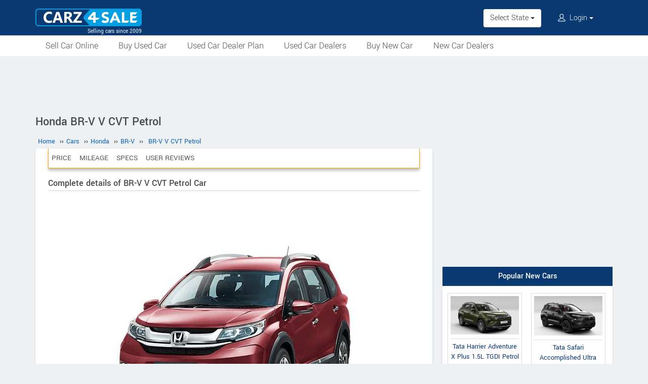

--- FILE ---
content_type: text/html; charset=UTF-8
request_url: https://www.carz4sale.in/details/honda/br-v/br-v-v-cvt-petrol/
body_size: 9726
content:
<!DOCTYPE html>
<html lang="en" itemscope itemtype="https://schema.org/WebPage">
<head>
<meta charset="utf-8">
<link rel="shortcut icon" href="/favicon-192x192.png">
<meta name="viewport" content="width=device-width, initial-scale=1">
<link rel="manifest" href="/manifest.json">
<link rel="icon" type="image/png" sizes="192x192" href="/favicon-192x192.png">
<link rel="apple-touch-icon" sizes="57x57" href="/apple-icon-57x57.png">
<link rel="apple-touch-icon" sizes="60x60" href="/apple-icon-60x60.png">
<link rel="apple-touch-icon" sizes="72x72" href="/apple-icon-72x72.png">
<link rel="apple-touch-icon" sizes="76x76" href="/apple-icon-76x76.png">
<link rel="apple-touch-icon" sizes="114x114" href="/apple-icon-114x114.png">
<link rel="apple-touch-icon" sizes="120x120" href="/apple-icon-120x120.png">
<link rel="apple-touch-icon" sizes="144x144" href="/apple-icon-144x144.png">
<link rel="apple-touch-icon" sizes="152x152" href="/apple-icon-152x152.png">
<link rel="apple-touch-icon" sizes="180x180" href="/apple-icon-180x180.png">
<link rel="apple-touch-icon" sizes="192x192" href="/favicon-192x192.png">
<link rel="icon" type="image/png" sizes="32x32" href="/favicon-32x32.png">
<link rel="icon" type="image/png" sizes="96x96" href="/favicon-96x96.png">
<link rel="icon" type="image/png" sizes="16x16" href="/favicon-16x16.png">
<meta name="apple-mobile-web-app-capable" content="yes">
<meta name="apple-mobile-web-app-status-bar-style" content="black-translucent">
<meta name="apple-mobile-web-app-title" content="Carz4Sale">
<meta name="application-name" content="Carz4Sale">
<meta name="mobile-web-app-capable" content="yes">
<meta name="msapplication-TileColor" content="#0B3A72">
<meta name="msapplication-TileImage" content="/ms-icon-144x144.png">
<meta name="theme-color" content="#0B3A72">
<title>Honda BR-V V CVT Petrol price, specs, mileage, colours, photos and reviews - Carz4Sale</title>
<meta property="og:title" itemprop="name" content="Honda BR-V V CVT Petrol price, specs, mileage, colours, photos and reviews" />
<meta property="og:site_name" content="Carz4Sale" />
<meta name="description" property="og:description" itemprop="description" content="Price, specs, exact mileage, features, colours, pictures, user reviews and all details of Honda BR-V V CVT Petrol Car. Compare with similar models" />
<meta name="keywords" content="Honda BR-V V CVT Petrol" />
<link rel="canonical" href="https://www.carz4sale.in/details/honda/br-v/br-v-v-cvt-petrol/" />
<meta property="og:url" content="https://www.carz4sale.in/details/honda/br-v/br-v-v-cvt-petrol/" />
<meta property="og:image" content="https://www.carz4sale.in/pictures/default/honda-br-v-v-cvt-petrol/honda-br-v-v-cvt-petrol-640.jpg" />
<link rel="stylesheet" type="text/css" href="/scripts/assets/bootstrap/3.3.7/css/bootstrap.min.css" />
<link rel="stylesheet" type="text/css" href="/style/t-56.css" />
<script type="text/javascript" src="/scripts/jquery-3.1.1.min.js"></script>
<script type="text/javascript" src="/scripts/c4s-v1.7.js"></script>
<script type="text/javascript" src="/scripts/4s-common-v6.4.js"></script>
<script type="text/javascript" src="/scripts/assets/bootstrap/3.3.7/js/bootstrap.min.js"></script>
<script type="text/javascript">
var g_sess_state = "";
</script>
<script async src="https://www.googletagmanager.com/gtag/js?id=G-B0464MYM42"></script>
<script>
window.dataLayer=window.dataLayer || [];
function gtag(){dataLayer.push(arguments);}
gtag('js',new Date());
gtag('config','G-B0464MYM42');
gtag('config','AW-1055345410');
</script>
<script>
!function(f,b,e,v,n,t,s)
{if(f.fbq)return;n=f.fbq=function(){n.callMethod?
n.callMethod.apply(n,arguments):n.queue.push(arguments)};
if(!f._fbq)f._fbq=n;n.push=n;n.loaded=!0;n.version='2.0';
n.queue=[];t=b.createElement(e);t.async=!0;
t.src=v;s=b.getElementsByTagName(e)[0];
s.parentNode.insertBefore(t,s)}(window,document,'script','https://connect.facebook.net/en_US/fbevents.js');
fbq('init','635955608899496');
fbq('track','PageView');
</script>
<noscript><img height="1" width="1" style="display:none" src="https://www.facebook.com/tr?id=635955608899496&ev=PageView&noscript=1" /></noscript>
</head>
<body>
<header>
<nav class="navbar navbar-default">
<div class="container">
<div class="navbar-header">
<div type="button" class="navbar-toggle collapsed" data-toggle="collapse" data-target="#bs-example-navbar-collapse-1" aria-expanded="false">
<img src="/style/images/icon-humberger-white.png" width="25" class="onshrink" alt="menu" />
<img src="/style/images/icon-humberger-white.png" width="25" class="normal" alt="menu" />
</div>
<a class="navbar-brand animated" href="/"><img src="/style/images/carz4sale-420.png" alt="Carz4Sale" /><span>Selling cars since 2009</span></a>
<div class="state-login-mbl-grp">

<div class="for-mbl mbl-stateview">
<div class="dropdown">
<button class="btn dropdown-toggle" type="button" data-toggle="dropdown"><img src="/style/images/icon-location.png" alt="Select Location" />Select State <span class="caret"></span></button>
<ul class="dropdown-menu setStateMenu"></ul>
</div>
</div>
<div class="for-mbl mbl-loginview">
<div class="dropdown">

<button class="btn dropdown-toggle" type="button" data-toggle="dropdown"><img src="/style/images/icon-user.png" alt="Login" /> Login <span class="caret"></span></button>
<ul class="dropdown-menu">
<li><a href="/s.php">Login</a></li>
<li><a href="/signup.php">Sign Up</a></li>
</ul>
</div>
</div>
</div>
</div>
<div class="collapse navbar-collapse" id="bs-example-navbar-collapse-1">
<ul class="nav navbar-nav mbl-accnt">
<li class="state for-pc"><div class="dropdown"><button class="btn dropdown-toggle" type="button" data-toggle="dropdown">Select State <span class="caret"></span></button><ul class="dropdown-menu setStateMenu"></ul></div></li><li class="user for-pc">
<div class="dropdown">

<button class="btn dropdown-toggle" type="button" data-toggle="dropdown"><img src="/style/images/icon-user.png" alt="Login" /> Login <span class="caret"></span></button>
<ul class="dropdown-menu">
<li><a href="/s.php">Login</a></li>
<li><a href="/signup.php">Sign Up</a></li>
</ul>
</div>
</li>
</ul>
<ul class="for-mbl mbl-list">
<div class="panel-group" id="accordion" role="tablist" aria-multiselectable="true">
<div class="panel panel-default"><a href="/used/sell/"><p>Sell Car Online</p></a></div>
<div class="panel panel-default"><a href="/used/buy/"><p>Buy Used Car</p></a></div>
<div class="panel panel-default"><a href="/dealer-plan.php"><p>Used Car Dealer Plan</p></a></div>
<div class="panel panel-default"><a href="/used/dealers/"><p>Used Car Dealers</p></a></div>
<div class="panel panel-default"><a href="/details/"><p>Buy New Car</p></a></div>
<div class="panel panel-default"><a href="/new-car-showrooms/"><p>New Car Dealers</p></a></div>
</div>
</ul>
</div>
</div>
<div class="for-mbl mobile-header2">
<div class="container">
</div>
<div>
<div class="mbl-navline3">
<div class="container">
<div class="sml-nav-box"><a href="/used/sell/">Sell Car</a></div>
<div class="sml-nav-box"><a href="/used/buy/">Buy Used Car</a></div>
<div class="sml-nav-box"><a href="/dealer-plan.php">Dealer Plan</a></div>
<div class="sml-nav-box"><a href="/details/">New Cars</a></div>
</div>
</div>
</div>
</div>
</nav>
<div id="nav-line2">
<div class="container">
<div class="for-pc">
<nav class="nav">
<ul>
<li><a href="/used/sell/">Sell Car Online</a></li>
<li><a href="/used/buy/">Buy Used Car</a></li>
<li><a href="/dealer-plan.php">Used Car Dealer Plan</a></li>
<li><a href="/used/dealers/">Used Car Dealers</a></li>
<li><a href="/details/">Buy New Car</a></li>
<li><a href="/new-car-showrooms/">New Car Dealers</a></li>
</ul>
</nav>
</div>
</div>
</div>
</header>

<script type="text/javascript">
initLocMenu();
</script>

<div id="bigb">
<center>
<script async src="https://pagead2.googlesyndication.com/pagead/js/adsbygoogle.js?client=ca-pub-2379055516974469" crossorigin="anonymous"></script>
<!-- misc-sites-970x90-1 -->
<ins class="adsbygoogle"
style="display:inline-block;width:970px;height:90px"
data-ad-client="ca-pub-2379055516974469"
data-ad-slot="1509743994"></ins>
<script>
(adsbygoogle = window.adsbygoogle || []).push({});
</script>
</center>
</div>
<a href="#" id="back-to-top"></a>

<div id="page" class="container">

      <div id="secondCol">
        <h1>Honda BR-V V CVT Petrol</h1>
        
  <ul itemscope itemtype="https://schema.org/BreadcrumbList" class="schBreadList">
      <li itemprop="itemListElement" itemscope itemtype="https://schema.org/ListItem">
        <a itemprop="item" href="https://www.carz4sale.in/"><span itemprop="name">Home</span></a>
        <meta itemprop="position" content="1" /> &#8250;&#8250;
      </li>
      <li itemprop="itemListElement" itemscope itemtype="https://schema.org/ListItem">
        <a itemprop="item" href="https://www.carz4sale.in/details/"><span itemprop="name">Cars</span></a>
        <meta itemprop="position" content="2" /> &#8250;&#8250;
      </li>
      <li itemprop="itemListElement" itemscope itemtype="https://schema.org/ListItem">
        <a itemprop="item" href="https://www.carz4sale.in/details/honda/"><span itemprop="name">Honda</span></a>
        <meta itemprop="position" content="3" /> &#8250;&#8250;
      </li>
      <li itemprop="itemListElement" itemscope itemtype="https://schema.org/ListItem">
        <a itemprop="item" href="https://www.carz4sale.in/details/honda/br-v/"><span itemprop="name">BR-V</span></a>
        <meta itemprop="position" content="4" /> &#8250;&#8250;
      </li>
      <li itemprop="itemListElement" itemscope itemtype="https://schema.org/ListItem">
        <a itemprop="item" href="https://www.carz4sale.in/details/honda/br-v/br-v-v-cvt-petrol/"><span itemprop="name">BR-V V CVT Petrol</span></a>
        <meta itemprop="position" content="5" />
      </li>
  </ul>
  
        <div class="content specCont specOview withSchBread" itemscope itemtype="https://schema.org/Product">
          <meta itemprop="name" content="Honda BR-V V CVT Petrol" />
          <meta itemprop="sku" content="1000040076" />
          <div itemprop="brand" itemscope itemtype="https://schema.org/Brand">
            <meta itemprop="name" content="Honda">
            <meta itemprop="url" content="https://www.carz4sale.in/details/honda/">
          </div>
          <div itemprop="manufacturer" itemscope itemtype="https://schema.org/Organization">
            <meta itemprop="name" content="Honda">
          </div>
          <meta itemprop="model" content="BR-V V CVT Petrol" />
          
          <nav id="getFixed" class="specMenu">
            <ul class="specMenuList"><li><a href="#price">Price</a></li><li><a href="#mileage">Mileage</a></li><li><a href="#specifications">Specs</a></li><li><a href="#userComments">User Reviews</a></li>
            </ul>
          </nav>

          <script type="text/javascript">
          $(document).ready(function() {
          $(window).scroll(function() {
          $("#getFixed").css({
          "top": "-6px",
          "height": "39px",
          "width": $(".descBox").width()+"px",
          "margin-top": $(this).scrollTop() > 340 ? "6px" : "",
          "margin-bottom": $(this).scrollTop() > 340 ? "26px" : "",
          "position": $(this).scrollTop() > 340 ? "fixed" : "",
          "z-index": $(this).scrollTop() > 340 ? "1000" : "",
          "background-color": "#ffffff"
          });
          });
          $(".specMenu").find("a").click(function(e){
          var href = $(this).attr("href");
          var offsetTop = href === "#" ? 0 : $(href).offset().top - $(".specMenu").outerHeight() - 20;
          $("html, body").stop().animate({
          scrollTop: offsetTop
          }, 500);
          e.preventDefault();
          });
          });
          $(".specMenuList li").click(function(){
          $(".specMenuList li.active").removeClass("active");
          $(this).addClass("active");
          location.href=$(".specMenu li.active a").attr("href");
          });
          </script>

          <h2>Complete details of BR-V V CVT Petrol Car</h2>
          <div class="descBox itemBox">
            <div class="desc itemOverview">
              <div class="itemLogo"><img src="/pictures/default/honda-br-v-v-cvt-petrol/honda-br-v-v-cvt-petrol-640.jpg" alt="Honda BR-V V CVT Petrol" title="Honda BR-V V CVT Petrol" itemprop="image" /></div><p class="meta">BR-V V CVT Petrol is not in production now. 
              </p>
              <p class="noTxt" itemprop="description"></p>
              <div class="krt-clearboth"> </div>
              <div class="mdlsRateBox"><script type="text/javascript" src="/scripts/rating-v1.1.js"></script>
  <div id="ratingBox"><div class="rateHead">Rate Honda BR-V V CVT Petrol:</div>
    <div _id="/details/honda/br-v/br-v-v-cvt-petrol/" class="ratings"><div class="ratings_stars ratings_vote"  _rating="1" title="Poor"></div><div class="ratings_stars ratings_vote"  _rating="2" title="Fair"></div><div class="ratings_stars ratings_vote"  _rating="3" title="Good"></div><div class="ratings_stars ratings_vote"  _rating="4" title="Very Good"></div><div class="ratings_stars "  _rating="5" title="Excellent"></div><div class="total_votes" itemprop="aggregateRating" itemscope itemtype="https://schema.org/AggregateRating"><span class="ratingValue"><span class="bold" itemprop="ratingValue">4.0</span>/5</span><span class="ratingCount"> (<span itemprop="ratingCount">1</span> vote)</span><span class="ratingThanks"></span></div>
    </div><!--ratings-->
  </div><!--ratingBox-->
  
                <div class="mdlsUserRev">
                  <a href="/compare/">Compare</a>
                  <br />
                  <a href="#commentsTmpDiv">Write a Review</a>
                </div>
              </div>
              
            </div>
          </div><center>
  <script async src="https://pagead2.googlesyndication.com/pagead/js/adsbygoogle.js?client=ca-pub-2379055516974469" crossorigin="anonymous"></script>
  <!-- misc-sites-336x280-1 -->
  <ins class="adsbygoogle"
  style="display:block;height:336px"
  data-ad-client="ca-pub-2379055516974469"
  data-ad-slot="2203030793"></ins>
  <script>
  (adsbygoogle = window.adsbygoogle || []).push({});
  </script>
  </center>
          <div class="descBox" id="price">
            <div class="head">Honda BR-V V CVT Petrol Price <span class="milLnk"><b itemprop="offers" itemscope itemtype="https://schema.org/AggregateOffer">
                          <link itemprop="url" href="https://www.carz4sale.in/details/honda/br-v/br-v-v-cvt-petrol/" />
                          <meta itemprop="offerCount" content="1" />
                          <span itemprop="priceCurrency" content="INR">Rs.</span>
                          <span itemprop="lowPrice" content="1289900">12,89,900</span>
                          <span itemprop="highPrice" content="1289900"></span><meta itemprop="availability" content="https://schema.org/Discontinued" /></b> [Ex-showroom, Chandigarh]</span></div>
            <div class="desc splBox"><p class="speRBox">Honda has stopped the production of its car BR-V V CVT Petrol and hence the given price is not relevant.
              	If you want to check the price of second hand BR-V V CVT Petrol, try our <a href="/used-car-valuation.php">Car Valuation Tool</a>.
              </p>
              <p>The given price can change depending on the colour and other features like alloy wheels, disc brakes, accessories etc.</p>
              <table class="specNewTbl table" id="prTbl">
                <tr>
                  <th>State, City</th>
                  <th>Ex Showroom Price</th>
                  <th>On Road Price</th>
                </tr>
                  <tr>
                    <td>Chandigarh</td>
                    <td>Rs. 12,89,900</td>
                    <td>--</td>
                  </tr>
                  <tr>
                    <td>Gujarat, Ahmedabad</td>
                    <td>Rs. 12,87,900</td>
                    <td>--</td>
                  </tr>
                  <tr>
                    <td>Karnataka, Bangalore</td>
                    <td>Rs. 12,85,900</td>
                    <td>--</td>
                  </tr>
                  <tr>
                    <td>Orissa, Bhubaneshwar</td>
                    <td>Rs. 12,90,900</td>
                    <td>--</td>
                  </tr>
                  <tr>
                    <td>Tamil Nadu, Chennai</td>
                    <td>Rs. 12,91,900</td>
                    <td>--</td>
                  </tr>
                  <tr>
                    <td>Utarakhand, Dehradun</td>
                    <td>Rs. 12,86,400</td>
                    <td>--</td>
                  </tr>
                  <tr>
                    <td>Nagaland, Dimapur</td>
                    <td>Rs. 12,98,400</td>
                    <td>--</td>
                  </tr>
                  <tr>
                    <td>Andhra Pradesh, Guntur</td>
                    <td>Rs. 12,92,400</td>
                    <td>--</td>
                  </tr>
                  <tr>
                    <td>Haryana, Gurgaon</td>
                    <td>Rs. 12,85,900</td>
                    <td>--</td>
                  </tr>
                  <tr>
                    <td>Assam, Guwahati</td>
                    <td>Rs. 13,13,400</td>
                    <td>--</td>
                  </tr>
              </table>
              <a href="/details/honda/br-v/br-v-v-cvt-petrol/price/" class="clsBtn">View price in other cities</a>
            </div>
          </div>
              <div class="descBox usdBox">
                <div class="head">Buy used Honda BR-V</div>
                <div class="desc">
                  <div class="usdLst">
                  <a href="/used/buy/honda-brv-in-hanamkonda/77437/" class="oud" rel="nofollow"><div class="cib"><img src="/photos-2/774/77437/honda-br-v-vx-mt-diesel-1765600627-200.jpg" alt="Honda BR-V Vx mt diesel 2019 Model" /><span>BR-V, 2019<br />Price: <b>Rs. 8,00,000</b></span></div></a><a href="/used/buy/honda-brv-in-mumbai/76924/" class="oud" rel="nofollow"><div class="cib"><img src="/photos-2/769/76924/honda-br-v-1764326423-200.jpg" alt="Honda BR-V 2016 Model" /><span>BR-V, 2016<br />Price: <b>Rs. 5,25,000</b></span></div></a><a href="/used/buy/honda-brv-in-bangalore/76382/" class="oud" rel="nofollow"><div class="cib"><img src="/photos-2/763/76382/honda-br-v-v-idtec-diesel-1762971420-200.jpg" alt="Honda BR-V V idtec diesel 2016 Model" /><span>BR-V, 2016<br />Price: <b>Rs. 7,85,000</b></span></div></a><a href="/used/buy/honda-brv/" class="oud"><div class="cib"><span class="txtOnly">View all used Honda BR-V listings</span></div></a>
                  </div>
                  <div class="lnkBox">
                  </div>
                </div>
              </div>
              <script async src="https://pagead2.googlesyndication.com/pagead/js/adsbygoogle.js?client=ca-pub-2379055516974469" crossorigin="anonymous"></script>
              <ins class="adsbygoogle"
              style="display:block; text-align:center;"
              data-ad-layout="in-article"
              data-ad-format="fluid"
              data-ad-client="ca-pub-2379055516974469"
              data-ad-slot="7726266849"></ins>
              <script>
              (adsbygoogle = window.adsbygoogle || []).push({});
              </script>
              
            <div class="descBox">
              <div class="head">Features</div>
              <div class="desc txtPic">EXTERIORS<br />
- Projector Headlamps					<br />
- LED Tail Light Guide					<br />
- Chrome Front Grille					<br />
- Roof Rails					<br />
- Front/Rear Wheel Arch Cladding					<br />
- Side Sill Cladding					<br />
- Door Centre Sash Black Tape<br />
- Turn Indicators on ORVM					<br />
<br />
<br />
INTERIORS<br />
- Sporty 3D Speedometer with Multi Information Display					<br />
- Average Fuel Consumption Display					<br />
- Instantaneous Fuel Consumption Display					<br />
- Cruising Range Display					<br />
- Dual Trip Meter<br />
- Outside Temperature Display					<br />
- Meter Illumination Control					<br />
- Instrument Panel Garnish<br />
- Piano Black Finish on Centre Console					<br />
<br />
<br />
SEATING VERSATILITY<br />
- Adjustable Headrests (All 3 rows)					<br />
- Driver Seat Height Adjuster					<br />
- 2nd Row 60:40 Split Seats					<br />
- 2nd Row Recline					<br />
- 2nd Row Slide					<br />
- 3rd Row 50:50 Split Seats					<br />
- 3rd Row Recline					<br />
- 3rd Row Fully Foldable<br />
<br />
COMFORT & CONVENIENCE<br />
- Push Start/Stop With Smart Entry					<br />
- Key Less Entry					<br />
- Paddle Shift					<br />
- Digital AC Controls					<br />
- Auto AC					<br />
- Rear AC Vents					<br />
- Electrically Adjustable ORVM					<br />
- Electrically Foldable ORVM					<br />
- 2nd Row Centre Armrest					<br />
- Auto Door Lock By Speed					<br />
- Dual Horn					<br />
- Day Night IRVM					<br />
- Front & Rear Door Bottle Holders					<br />
- Ignition Key Reminder					<br />
<br />
<br />
SAFETY & SECURITY<br />
- ACE Body					<br />
- Front Dual SRS Airbags					<br />
- ABS With EBD			<br />
- Rear Parking Sensors<br />
- Front Fog Lamps					<br />
- Security Alarm					<br />
- Impact Sensing Auto Door Unlock					<br />
- Rear Defogger					<br />
- Front Seatbelt Pretensioner with Load Limiter					<br />
- High Mount Stop Lamp					<br />
- Immobilizer					<br />
- Driver Seat Belt Reminder<br />
<br />
AUDIO & INFOTAINMENT<br />
- Advanced 2 DIN Integrated Audio with AUX-In Port<br />
- Bluetooth for Honda-free Telephone and Audio Streaming Support					<br />
- Steering Mounted Audio Controls					<br />
- USB-in Ports<br />
- AM/FM Radio,MP3,i-Pod/i-Phone					<br />
- FR & Speakers					<br />
- Tweater</div>
            </div>
            <section id="cs-sec">
              <div class="descBox" id="rivals">
                <div class="head">Similar Cars</div>
                <div class="cs-list-box"><div class="owl-carousel owl-theme slider-style1 mobile-width-resp">
          <div class="item cs-box">
          <div class="img-box">
          <a href="/details/ford/ecosport/ecosport-1-5-petrol-thunder-mt/"><img src="/pictures/default/ford-ecosport-1-5-petrol-thunder-mt/ford-ecosport-1-5-petrol-thunder-mt-100x75.jpg" alt="Ford EcoSport 1.5 Petrol Thunder MT" /></a>
          </div>
          <span class="item-name">Ford</span>
          <span class="price"><a href="/details/ford/ecosport/ecosport-1-5-petrol-thunder-mt/">EcoSport 1.5 Petrol Thunder MT</a></span>
          </div>
          <div class="item cs-box">
          <div class="img-box">
          <a href="/details/maruti-suzuki/ciaz/ciaz-smart-hybrid-zeta-petrol-at/"><img src="/pictures/default/maruti-suzuki-ciaz-smart-hybrid-zeta-petrol-at/maruti-suzuki-ciaz-smart-hybrid-zeta-petrol-at-100x75.jpg" alt="Maruti Suzuki Ciaz Smart Hybrid Zeta Petrol AT" /></a>
          </div>
          <span class="item-name">Maruti Suzuki</span>
          <span class="price"><a href="/details/maruti-suzuki/ciaz/ciaz-smart-hybrid-zeta-petrol-at/">Ciaz Smart Hybrid Zeta Petrol AT</a></span>
          </div>
          <div class="item cs-box">
          <div class="img-box">
          <a href="/details/maruti-suzuki/ciaz/ciaz-smart-hybrid-delta-petrol-at/"><img src="/pictures/default/maruti-suzuki-ciaz-smart-hybrid-delta-petrol-at/maruti-suzuki-ciaz-smart-hybrid-delta-petrol-at-100x75.jpg" alt="Maruti Suzuki Ciaz Smart Hybrid Delta Petrol AT" /></a>
          </div>
          <span class="item-name">Maruti Suzuki</span>
          <span class="price"><a href="/details/maruti-suzuki/ciaz/ciaz-smart-hybrid-delta-petrol-at/">Ciaz Smart Hybrid Delta Petrol AT</a></span>
          </div>
          <div class="item cs-box">
          <div class="img-box">
          <a href="/details/maruti-suzuki/ciaz/ciaz-smart-hybrid-s-petrol-mt/"><img src="/pictures/default/maruti-suzuki-ciaz-smart-hybrid-s-petrol-mt/maruti-suzuki-ciaz-smart-hybrid-s-petrol-mt-100x75.jpg" alt="Maruti Suzuki Ciaz Smart Hybrid S Petrol MT" /></a>
          </div>
          <span class="item-name">Maruti Suzuki</span>
          <span class="price"><a href="/details/maruti-suzuki/ciaz/ciaz-smart-hybrid-s-petrol-mt/">Ciaz Smart Hybrid S Petrol MT</a></span>
          </div>
          <div class="item cs-box">
          <div class="img-box">
          <a href="/details/maruti-suzuki/ciaz/ciaz-smart-hybrid-alpha-petrol-mt/"><img src="/pictures/default/maruti-suzuki-ciaz-smart-hybrid-alpha-petrol-mt/maruti-suzuki-ciaz-smart-hybrid-alpha-petrol-mt-100x75.jpg" alt="Maruti Suzuki Ciaz Smart Hybrid Alpha Petrol MT" /></a>
          </div>
          <span class="item-name">Maruti Suzuki</span>
          <span class="price"><a href="/details/maruti-suzuki/ciaz/ciaz-smart-hybrid-alpha-petrol-mt/">Ciaz Smart Hybrid Alpha Petrol MT</a></span>
          </div>
          <div class="item cs-box">
          <div class="img-box">
          <a href="/details/maruti-suzuki/ciaz/ciaz-smart-hybrid-zeta-petrol-mt/"><img src="/pictures/default/maruti-suzuki-ciaz-smart-hybrid-zeta-petrol-mt/maruti-suzuki-ciaz-smart-hybrid-zeta-petrol-mt-100x75.jpg" alt="Maruti Suzuki Ciaz Smart Hybrid Zeta Petrol MT" /></a>
          </div>
          <span class="item-name">Maruti Suzuki</span>
          <span class="price"><a href="/details/maruti-suzuki/ciaz/ciaz-smart-hybrid-zeta-petrol-mt/">Ciaz Smart Hybrid Zeta Petrol MT</a></span>
          </div></div></div>
              </div>
            </section>
            
          <div class="descBox" id="mileage">
            <div class="head">Mileage <a href="#commentsTmpDiv" class="milLnk">Share Your Mileage</a></div>
            <table class="table specNewTbl"><tr itemprop="additionalProperty" itemscope itemtype="https://schema.org/PropertyValue"><td itemprop="name">Overall Mileage</td><td><span itemprop="value">16</span> <span itemprop="unitText">km per litre</span></td></tr>
            </table>
          </div>
          <script async src="https://pagead2.googlesyndication.com/pagead/js/adsbygoogle.js?client=ca-pub-2379055516974469" crossorigin="anonymous"></script>
          <!-- misc-sites-responsive-3 -->
          <ins class="adsbygoogle"
          style="display:block"
          data-ad-client="ca-pub-2379055516974469"
          data-ad-slot="1375547616"
          data-ad-format="auto"
          data-full-width-responsive="true"></ins>
          <script>
          (adsbygoogle = window.adsbygoogle || []).push({});
          </script>
          <div style="height:10px;"><!--gap--></div>
          
              <div class="descBox dlrSlidList">
                <div class="head"><a href="/new-car-showrooms/dealer/honda/" target="_blank">Honda Dealers</a></div>
                <div class="cs-list-box">
                  <div class="owl-carousel owl-theme slider-style2 mobile-width-resp">
                    <div class="item cs-box"><span class="price specH3"><a href="/new-car-showrooms/dealer/honda/orissa/khordha/6304/highway-honda">Highway Honda</a></span><p>Aditya Car Automotive,
PLOT NO-457/1952/2545,
Near CEB College, 
Patia, 
Bhubaneswar, Orissa</p><a href="/new-car-showrooms/dealer/honda/orissa/khordha/6304/highway-honda" class="contact blue-btn-sm">Contact Dealer</a></div><div class="item cs-box"><span class="price specH3"><a href="/new-car-showrooms/dealer/honda/orissa/khordha/6303/highway-honda">Highway Honda</a></span><p>Aditya Car Automotive,
PLOT NO: 377, 
NH-5, 
RUDRAPUR, 
PAHAL, Orissa</p><a href="/new-car-showrooms/dealer/honda/orissa/khordha/6303/highway-honda" class="contact blue-btn-sm">Contact Dealer</a></div><div class="item cs-box"><span class="price specH3"><a href="/new-car-showrooms/dealer/honda/orissa/bhubaneshwar/6302/aditya-car-automotive">Aditya Car Automotive</a></span><p>PLOT NO: 191, 204, 205 & 206, 
MAA GOURI COMPLEX, 
LEWIS ROAD, Orissa</p><a href="/new-car-showrooms/dealer/honda/orissa/bhubaneshwar/6302/aditya-car-automotive" class="contact blue-btn-sm">Contact Dealer</a></div><div class="item cs-box"><span class="price specH3"><a href="/new-car-showrooms/dealer/honda/delhi/new-delhi/6294/samara-honda">Samara Honda</a></span><p>Samara AutoMax,
B-35, 
Lajpat Nagar - 2, Delhi</p><a href="/new-car-showrooms/dealer/honda/delhi/new-delhi/6294/samara-honda" class="contact blue-btn-sm">Contact Dealer</a></div><div class="item cs-box"><span class="price specH3"><a href="/new-car-showrooms/dealer/honda/uttar-pradesh/gautam-buddha-nagar/6293/ace-honda">Ace Honda</a></span><p>Naksha Enterprises,
G-25, 
SECTOR - 11, Uttar Pradesh</p><a href="/new-car-showrooms/dealer/honda/uttar-pradesh/gautam-buddha-nagar/6293/ace-honda" class="contact blue-btn-sm">Contact Dealer</a></div><div class="item cs-box"><span class="price specH3"><a href="/new-car-showrooms/dealer/honda/delhi/new-delhi/6292/axon-honda">Axon Honda</a></span><p>Axon Automotives,
A-27, 
Mohan Cooperative Industrial Estate, 
Mathura Road, Delhi</p><a href="/new-car-showrooms/dealer/honda/delhi/new-delhi/6292/axon-honda" class="contact blue-btn-sm">Contact Dealer</a></div> <div class="item cs-box"><span class="price specH3">More Dealers</span><p>View all Honda Showrooms</p><a href="/new-car-showrooms/dealer/honda/" class="contact blue-btn-sm" target="_blank">View All Showrooms</a></div>
                  </div>
                </div>
              </div>
          <div class="descBox" id="specifications">
            <div class="head">Technical Specifications</div>
            <table class="table specNewTbl">
              <tr itemprop="additionalProperty" itemscope itemtype="https://schema.org/PropertyValue"><td itemprop="name">Vehicle Type</td><td itemprop="value">Car</td></tr><tr itemprop="additionalProperty" itemscope itemtype="https://schema.org/PropertyValue"><td itemprop="name">Fuel</td><td itemprop="value">Petrol</td></tr><tr itemprop="additionalProperty" itemscope itemtype="https://schema.org/PropertyValue"><td itemprop="name">Engine Displacement</td><td><span itemprop="value">1497.00</span> <span itemprop="unitText">cc</span></td></tr><tr itemprop="additionalProperty" itemscope itemtype="https://schema.org/PropertyValue"><td itemprop="name">Engine Details</td><td itemprop="value">4 Cylinder</td></tr><tr itemprop="additionalProperty" itemscope itemtype="https://schema.org/PropertyValue"><td itemprop="name">Maximum Power</td><td itemprop="value">119 Ps @ 6600 Rpm</td></tr><tr itemprop="additionalProperty" itemscope itemtype="https://schema.org/PropertyValue"><td itemprop="name">Maximum Torque</td><td itemprop="value">145 Nm @ 4600 Rpm</td></tr><tr itemprop="additionalProperty" itemscope itemtype="https://schema.org/PropertyValue"><td itemprop="name">Transmission</td><td itemprop="value">CVT (Continuous Variable Transmission)</td></tr>
            </table>
              <table class="table specNewTbl"><tr><th colspan="2">Brakes</th></tr><tr itemprop="additionalProperty" itemscope itemtype="https://schema.org/PropertyValue"><td itemprop="name">Front Brake</td><td itemprop="value">Disc</td></tr><tr itemprop="additionalProperty" itemscope itemtype="https://schema.org/PropertyValue"><td itemprop="name">Rear Brake</td><td itemprop="value">Drum</td></tr>
              </table>
            <div style="width:100%;height:130px;max-height:130px;margin-bottom:10px;">
            <center>
            <script async src="https://pagead2.googlesyndication.com/pagead/js/adsbygoogle.js?client=ca-pub-2379055516974469" crossorigin="anonymous"></script>
            <!-- B4S-Responsive-3 -->
            <ins class="adsbygoogle"
            style="display:block"
            data-ad-client="ca-pub-2379055516974469"
            data-ad-slot="2459773154"
            data-ad-format="auto"
            data-full-width-responsive="true"></ins>
            <script>
            (adsbygoogle = window.adsbygoogle || []).push({});
            </script>
            </center>
            </div>
            
              <table class="table specNewTbl"><tr><th colspan="2">Chassis and Suspension</th></tr><tr><td>Front Suspension</td><td>McPherson Strut Coil Spring</td></tr><tr><td>Rear Suspension</td><td>Torsion Beam Coil Spring</td></tr>
              </table>
              <table class="table specNewTbl"><tr><th colspan="2">Tyres</th></tr><tr itemprop="additionalProperty" itemscope itemtype="https://schema.org/PropertyValue"><td itemprop="name">Wheels / Rim</td><td itemprop="value">Alloy</td></tr><tr><td>Front Tyre</td><td>195/60 R16</td></tr><tr><td>Rear Tyre</td><td>195/60 R16</td></tr>
              </table>
              <table class="table specNewTbl"><tr><th colspan="2">Dimensions</th></tr><tr itemprop="additionalProperty" itemscope itemtype="https://schema.org/PropertyValue"><td itemprop="name">Length</td><td><span itemprop="value">4456</span> <span itemprop="unitCode" content="MMT">mm</span></td></tr><tr><td>Width</td><td itemprop="width" itemscope itemtype="https://schema.org/QuantitativeValue"><span itemprop="value">1735</span> <span itemprop="unitCode" content="MMT">mm</span></td></tr><tr><td>Height</td><td itemprop="height" itemscope itemtype="https://schema.org/QuantitativeValue"><span itemprop="value">1666</span> <span itemprop="unitCode" content="MMT">mm</span></td></tr><tr><td>Wheelbase</td><td>2662 mm</td></tr><tr><td>Weight</td><td itemprop="weight" itemscope itemtype="https://schema.org/QuantitativeValue"><span itemprop="value">1238</span> <span itemprop="unitCode" content="KGM">kg</span></td></tr><tr><td>Fuel Tank Capacity</td><td>42 litres</td></tr>
              </table>
          </div>
      <div id="userComments" class="commentsTmpDiv">
      </div>
    <div id="commentsTmpDiv" class="commentsTmpDiv">
      <form name="commAddForm" class="commAddForm" method="post" action="/comments-add.php">
        <div class="head">Tell us why you love or hate BR-V V CVT Petrol</div>
        <input type="hidden" name="comm_page" value="/details/honda/br-v/br-v-v-cvt-petrol/" />
        <input type="hidden" name="user_iid" value="1553" />
        <input type="hidden" name="comm_user_mail" id="comm_user_mail" value="guest@carz4sale.in" />
        Name :<br><input type="text" name="comm_user_name" id="comm_user_name" class="comm_user_name" autocomplete="name" maxlength="60" /><br>Review :<br>
        <textarea name="comm_comments" id="comm_comments" class="comm_comments" maxlength="4000"></textarea><br>
        <div class="captche-box">
        <div id="captchaTD" class="captchaTD ">1553</div>
        <div class="captche-field "><span class="glyphicon glyphicon-arrow-right"></span><input type="tel" autocomplete="off" name="comm_answer" id="comm_answer" class="comm_answer"  placeholder="Enter the nos here" /></div>
        <div class="btnBoxx"><input class="clsBtn" type="submit" name="Submit" value="Submit Review" onclick="return checkCommTmpForm();" /></div>
        </div>
      </form>
    </div><br /><br />
        </div><!--End of content-->
      </div><!--End of secondCol--><div id="thirdCol">
<center>
<script async src="https://pagead2.googlesyndication.com/pagead/js/adsbygoogle.js?client=ca-pub-2379055516974469" crossorigin="anonymous"></script>
<!-- misc-sites-300x600-1 -->
<ins class="adsbygoogle"
style="display:block"
data-ad-client="ca-pub-2379055516974469"
data-ad-slot="3134501998"
data-ad-format="auto"
data-full-width-responsive="true"></ins>
<script>
(adsbygoogle = window.adsbygoogle || []).push({});
</script>
</center>
<div style="height:20px;"><!--gap--></div><center>
<div class="side-box">
<div class="head">Popular New Cars</div>
<div class="content side-tabs-pics">
<a href="/details/tata/harrier/harrier-adventure-x-plus-1-5l-tgdi-petrol-at/"><div class="oud"><div class="cib"><div><img src="/pictures/default/tata-harrier-adventure-x-plus-1-5l-tgdi-petrol-at/tata-harrier-adventure-x-plus-1-5l-tgdi-petrol-at-228.jpg" alt="Tata Harrier Adventure X Plus 1.5L TGDI Petrol AT" /></div><span>Tata Harrier Adventure X Plus 1.5L TGDI Petrol AT</span></div></div></a>
<a href="/details/tata/safari/safari-accomplished-ultra-red-dark-1-5l-tgdi-petrol-at-6str/"><div class="oud"><div class="cib"><div><img src="/pictures/default/tata-safari-accomplished-ultra-red-dark-1-5l-tgdi-petrol-at-6str/tata-safari-accomplished-ultra-red-dark-1-5l-tgdi-petrol-at-6str-228.jpg" alt="Tata Safari Accomplished Ultra Red Dark 1.5L TGDI Petrol AT 6STR" /></div><span>Tata Safari Accomplished Ultra Red Dark 1.5L TGDI Petrol AT 6STR</span></div></div></a>
<a href="/details/mahindra/xuv-3xo-ev/xuv-3xo-ev-ax5/"><div class="oud"><div class="cib"><div><img src="/pictures/default/mahindra-xuv-3xo-ev-ax5/mahindra-xuv-3xo-ev-ax5-228.jpg" alt="Mahindra XUV 3XO EV AX5" /></div><span>Mahindra XUV 3XO EV AX5</span></div></div></a>
<a href="/details/kia/seltos/seltos-x-line-1-5-t-gdi-7dct-petrol-2026/"><div class="oud"><div class="cib"><div><img src="/pictures/default/kia-seltos-x-line-1-5-t-gdi-7dct-petrol-2026/kia-seltos-x-line-1-5-t-gdi-7dct-petrol-2026-228.jpg" alt="Kia Seltos X-Line 1.5 T-GDi 7DCT Petrol 2026" /></div><span>Kia Seltos X-Line 1.5 T-GDi 7DCT Petrol 2026</span></div></div></a>
</div>
</div>
</center>
<div style="height:20px;"><!--gap--></div>
<center>
<a href="/used/sell/"><img src="/pictures/static/sell-car-india.png" alt="Sell Car India" style="max-width:600px;width:100%" /></a>
<div class="side-box actBoxSide" style="max-width:600px;width:100%">
<div class="head"><a href="/used/sell/">Sell Your Old Car Online</a></div>
<div class="content">
<p>Get the maximum possible price for your car.</p>
<div class="preBen">
<div>Why Sell Your Car With Carz4Sale?</div>
<ul>
<li>• Dedicated marketplace for used cars started in the year 2009.</li>
<li>• More than 50,000 cars sold till date.</li>
<li>• The usual time to sell a used car is typically between 1 day and 21 days.</li>
<li>• Zero commission on car sale.</li>
</ul>
<p><a href="/used/sell/" class="button">Sell Your Car Now</a></p>
</div>
</div>
</div>
</center>
<div style="height:20px;"><!--gap--></div>
<center>
<div class="side-box">
<div class="head">Trending New Cars!!!</div>
<div class="content side-box-slideshows">
<a href="/details/skoda/kushaq/kushaq-2026/"><div class="oud"><div class="cib"><div><img src="/pictures/default/skoda-kushaq-2026/skoda-kushaq-2026-228.jpg" alt="Skoda Kushaq 2026" /></div><span>Skoda Kushaq 2026</span></div></div></a>
<a href="/details/tata/punch/punch-2026/"><div class="oud"><div class="cib"><div><img src="/pictures/default/tata-punch-2026/tata-punch-2026-228.jpg" alt="Tata Punch 2026" /></div><span>Tata Punch 2026</span></div></div></a>
<a href="/details/mahindra/xuv-7xo/xuv-7xo/"><div class="oud"><div class="cib"><div><img src="/pictures/default/mahindra-xuv-7xo/mahindra-xuv-7xo-228.jpg" alt="Mahindra XUV 7XO" /></div><span>Mahindra XUV 7XO</span></div></div></a>
<a href="/details/mg/hector/hector-2026/"><div class="oud"><div class="cib"><div><img src="/pictures/default/mg-hector-2026/mg-hector-2026-228.jpg" alt="MG Hector 2026" /></div><span>MG Hector 2026</span></div></div></a>
</div>
</div>
</center>
<div style="height:20px;"><!--gap--></div><center>
<div class="side-box" id="sideBoxPics2Box">
<div class="head">Electric Cars in India</div>
<div class="content side-tabs-pics">
<a href="/details/mahindra/xuv-3xo-ev/xuv-3xo-ev/"><div class="oud"><div class="cib"><div><img src="/pictures/default/mahindra-xuv-3xo-ev/mahindra-xuv-3xo-ev-228.jpg" alt="Mahindra XUV 3XO EV" /></div><span>Mahindra XUV 3XO EV</span></div></div></a>
<a href="/details/mahindra/xev-9s/xev-9s-pack-two-above-70kwh/"><div class="oud"><div class="cib"><div><img src="/pictures/default/mahindra-xev-9s-pack-two-above-70kwh/mahindra-xev-9s-pack-two-above-70kwh-228.jpg" alt="Mahindra XEV 9S Pack Two Above 70kWh" /></div><span>Mahindra XEV 9S Pack Two Above 70kWh</span></div></div></a>
<a href="/details/mahindra/be/be-6-formula-e-edition-fe3/"><div class="oud"><div class="cib"><div><img src="/pictures/default/mahindra-be-6-formula-e-edition-fe3/mahindra-be-6-formula-e-edition-fe3-228.jpg" alt="Mahindra BE 6 Formula E Edition FE3" /></div><span>Mahindra BE 6 Formula E Edition FE3</span></div></div></a>
<a href="/details/porsche/cayenne/cayenne-turbo-electric/"><div class="oud"><div class="cib"><div><img src="/pictures/default/porsche-cayenne-turbo-electric/porsche-cayenne-turbo-electric-228.jpg" alt="Porsche Cayenne Turbo Electric" /></div><span>Porsche Cayenne Turbo Electric</span></div></div></a>
</div>
</div>
</center>
<div style="height:20px;"><!--gap--></div><center>
<script async src="https://pagead2.googlesyndication.com/pagead/js/adsbygoogle.js?client=ca-pub-2379055516974469" crossorigin="anonymous"></script>
<!-- misc-sites-responsive-2 -->
<ins class="adsbygoogle"
style="display:block"
data-ad-client="ca-pub-2379055516974469"
data-ad-slot="2479157991"
data-ad-format="auto"
data-full-width-responsive="true"></ins>
<script>
(adsbygoogle = window.adsbygoogle || []).push({});
</script>
</center>
<div style="height:20px;"><!--gap--></div></div></div><footer>
<center>
<br /><a href="#" class="pwaInstallLink"><img src="/style/images/download-app-gb.png" alt="Install App" title="Install App" /></a>
</center>
<div class="pre-footer"><div class="footCont">
<div class="prefRow">
<div class="prefCol"><ul>
<li class="footer-title">Services</li>
<li><a href="/p.php">Used Car Selling Plans</a></li>
<li><a href="/loan/">Car Loan</a></li>
<li><a href="/dealer-plan.php">Used Car Dealer Plan</a></li>
<li><a href="/used-car-valuation.php">Used Car Valuation</a></li>
</ul></div>
<div class="prefCol"><ul>
<li class="footer-title">Used Cars</li>
<li><a href="/used/buy/cars-in-mumbai/">Mumbai</a> | <a href="/used/buy/cars-in-pune/">Pune</a></li>
<li><a href="/used/buy/cars-in-chennai/">Chennai</a> | <a href="/used/buy/cars-in-ernakulam/">Kochi</a></li>
<li><a href="/used/buy/cars-in-bangalore/">Bangalore</a> | <a href="/used/buy/cars-in-hyderabad/">Hyderabad</a></li>
<li><a href="/used/buy/cars-in-delhi/">Delhi</a> | <a href="/used/buy/cars-in-lucknow/">Lucknow</a></li>
</ul></div>
<div class="prefCol"><ul>
<li class="footer-title">New Cars</li>
<li><a href="/details/">Book New Car</a></li>
<li><a href="/compare/">Car Comparison</a></li>
<li><a href="/new-car-showrooms/">Dealer Locator</a></li>
</ul></div>
<div class="prefCol"><ul>
<li class="footer-title">About</li>
<li><a href="/help.php">Help</a> | <a href="/refund-policy.php">Refund Policy</a></li>
<li><a href="/about-us.php">About Us</a> | <a href="/contact_us.php">Contact</a></li>
<li><a href="/advertise_withus.php">Advertise</a></li>
<li><a href="/terms.php">T&C</a> | <a href="/privacypolicy.php">Privacy Policy</a></li>
</ul></div>
</div>
</div></div>
<div class="post-footer">
<div class="followBox krtPdts"><ul>
<li><a href="https://www.bikes4sale.in/" rel="nofollow"><img src="/style/images/bikes4sale-420.png" alt="Bikes4Sale" title="Bikes4Sale" /></a></li>
<li><a href="/"><img src="/style/images/carz4sale-420.png" alt="Carz4Sale" title="Carz4Sale" /></a></li>
</ul></div>
<div class="followBox"><ul>
<li><a href="https://www.facebook.com/Carz4Sale/" target="_blank"> <img src="/style/images/icon-facebook.png" alt="Facebook" /> </a></li>
<li><a href="https://www.instagram.com/carz4sale.in/" target="_blank"> <img src="/style/images/icon-instagram.png" alt="Instagram" /> </a></li>
</ul></div>
<div><p class="since">© Carz4Sale - Selling cars since 2009</p></div>
</div>
</footer>

<script type="text/javascript" src="/scripts/com-foot-v1.3.js"></script>

<script type="text/javascript" src="/scripts/assets/owl-carousel/2.2.1/owl.carousel.min.js"></script>
<script type="text/javascript">
owlCarousel_Init();
</script>
<script async src="https://pagead2.googlesyndication.com/pagead/js/adsbygoogle.js?client=ca-pub-2379055516974469" crossorigin="anonymous"></script>
</body></html>

--- FILE ---
content_type: text/html; charset=utf-8
request_url: https://www.google.com/recaptcha/api2/aframe
body_size: 184
content:
<!DOCTYPE HTML><html><head><meta http-equiv="content-type" content="text/html; charset=UTF-8"></head><body><script nonce="Dtuj6S7FMqVy3ZR-58hYgg">/** Anti-fraud and anti-abuse applications only. See google.com/recaptcha */ try{var clients={'sodar':'https://pagead2.googlesyndication.com/pagead/sodar?'};window.addEventListener("message",function(a){try{if(a.source===window.parent){var b=JSON.parse(a.data);var c=clients[b['id']];if(c){var d=document.createElement('img');d.src=c+b['params']+'&rc='+(localStorage.getItem("rc::a")?sessionStorage.getItem("rc::b"):"");window.document.body.appendChild(d);sessionStorage.setItem("rc::e",parseInt(sessionStorage.getItem("rc::e")||0)+1);localStorage.setItem("rc::h",'1769361558047');}}}catch(b){}});window.parent.postMessage("_grecaptcha_ready", "*");}catch(b){}</script></body></html>